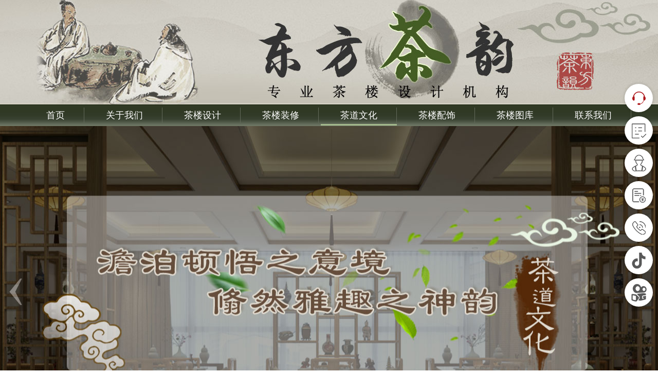

--- FILE ---
content_type: text/html
request_url: http://www.sj18.com/chadaowenhua/1055.html
body_size: 4985
content:
<!DOCTYPE html>
<html>
<head>
    <meta charset="UTF-8">
    <meta http-equiv="X-UA-Compatible" content="IE=edge,chrome=1">
    <meta name="renderer" content="webkit|ie-comp|ie-stand">
    <meta name="viewport" content="width=device-width, initial-scale=1.0, maximum-scale=1.0, minimum-scale=1.0, user-scalable=no" />
    <meta name="apple-touch-fullscreen" content="yes" />
    <meta name="apple-mobile-web-app-capable" content="yes" />
    <meta name="apple-mobile-web-app-status-bar-style" content="black" />
    <meta name="format-detection" content="telephone=no, email=no"/>
	<title>茶馆装修设计如何让客户满意-四合茗苑专业茶楼装修设计机构</title>
	<meta name="keywords" content="中式茶楼装修设计,装修设计,茶楼装修," />
	<meta name="description" content="茶馆装修设计如何让客户满意" />
    <link rel="stylesheet" type="text/css" href="https://cdn.bootcss.com/Swiper/4.4.6/css/swiper.min.css"/>
    <link rel="stylesheet" type="text/css" href="http://www.sj18.com/skin/css/new-style.css"/>
</head>
<body>

<div class="logo-top"></div>
<div class="nav-box">
    <ul>
        <li>
            <a href="http://www.sj18.com/" target="_blank" class="">首页</a>
        </li>
                        <li>
            <a href="http://www.sj18.com/gongsijianjie/" class="" target="_blank">关于我们</a>
        </li>
                        <li>
            <a href="http://www.sj18.com/chalousheji/" class="" target="_blank">茶楼设计</a>
        </li>
                        <li>
            <a href="http://www.sj18.com/chalouzhuangxiu/" class="" target="_blank">茶楼装修</a>
        </li>
                        <li>
            <a href="http://www.sj18.com/chadaowenhua/" class="active" target="_blank">茶道文化</a>
        </li>
                        <li>
            <a href="http://www.sj18.com/chaloupeishi/" class="" target="_blank">茶楼配饰</a>
        </li>
                        <li>
            <a href="http://www.sj18.com/teaGallery/" class="" target="_blank">茶楼图库</a>
        </li>
                        <li>
            <a href="http://www.sj18.com/lianxiwomen/" class="" target="_blank">联系我们</a>
        </li>
            </ul>
</div>
<div style="background: #d9d4c8;padding-bottom:30px;">
		<div class="swiper-container index-swiper">
			<div class="swiper-wrapper">
				<div class="swiper-slide" style="background-image:url(http://www.sj18.com/skin/images/detail-banner.jpg)"></div>
			</div>
			<div class="swiper-button-next"></div>
			<div class="swiper-button-prev"></div>
		</div>


		<div class="container">
			<div class="location-box">
				您当前的位置：<a href="http://www.sj18.com/">首页</a>&nbsp;>&nbsp;<a href="http://www.sj18.com/chadaowenhua/">茶道文化</a>
			</div>
			<div class="detail-content-box">
				<div class="detail-left-box">
					<div class="detail-left-title"><img src="http://www.sj18.com/skin/images/detail-text-left-title.jpg" /></div>
					<ul class="detail-left-2">
												<li>
							<a href="http://www.sj18.com/chadaowenhua/1869.html" target="_blank">
								<span class="pic" style="background-image: url(/d/file/chadaowenhua/2024-04-19/68d4c880421e6200622fc46ddf2c71d2.jpg)"></span>
								<span class="text">自在林茶馆禅意中式设计 一幅亲近自然又禅意十足的中式画卷 ----[四合茗苑](图文)</span>
							</a>
						</li>
												<li>
							<a href="http://www.sj18.com/chadaowenhua/1868.html" target="_blank">
								<span class="pic" style="background-image: url(/d/file/chadaowenhua/2024-04-19/68d4c880421e6200622fc46ddf2c71d2.jpg)"></span>
								<span class="text">450㎡的洪泉茶楼，用有限的空间，演绎出了无限的东方情思…… ----[四合茗苑](图文)</span>
							</a>
						</li>
												<li>
							<a href="http://www.sj18.com/chadaowenhua/1867.html" target="_blank">
								<span class="pic" style="background-image: url(/d/file/chadaowenhua/2023-02-04/3191bd2b30aa2cacc194abce21fda115.jpg)"></span>
								<span class="text">茶韵 沉稳的设计效果 优雅的空间格调 ----[四合茗苑]</span>
							</a>
						</li>
											</ul>
				</div>
				<div class="detail-right-box">
					<h3 class="detail-title">茶馆装修设计如何让客户满意</h3>
					<div class="detail-right-content">
						<div class="Section0" style="layout-grid:  15.6pt none">
<p class="p0" style="margin-top: 0pt; margin-bottom: 0pt">&nbsp;</p>
<p class="p0" style="margin-top: 0pt; margin-bottom: 0pt"><span style="font-size: 14px"><span style="font-family: '宋体'; mso-spacerun: 'yes'">&nbsp;&nbsp;&nbsp;&nbsp;<a href="http://www.sj18.com">中式茶楼装修</a>设计中我们要注意很多地方，设计师要和客户进行协调，了解其环境位置，设计出符合客户需要的中式茶楼设计装修。</span></span></p>
<p class="p0" style="margin-top: 0pt; margin-bottom: 0pt">&nbsp;</p>
<p class="p0" style="margin-top: 0pt; margin-bottom: 0pt">&nbsp;</p>
<span style="font-size: 14px">
<p class="p0" style="margin-top: 0pt; margin-bottom: 0pt"><span style="font-family: '宋体'; mso-spacerun: 'yes'"><o:p></o:p></span></p>
<p class="p0" style="margin-top: 0pt; margin-bottom: 0pt"><span style="font-family: '宋体'; mso-spacerun: 'yes'">&nbsp;&nbsp;&nbsp;&nbsp;<a href="http://www.sj18.com">中式茶楼设计</a>时需要注意的地方很多，要设计有自己的风格特点，那是需要花一定的心思的。在茶楼设计时，首先要考虑到如何更好的提高管理者的管理效率，快捷而方便的管理。在厨房、仓库、客房位置及布局设计时，应该考虑到尽可能的将这些看似分开的进一步形成一个整体，这样有利于管理者的管理。在茶楼的位置选择同样很重要，位置选的好，优雅的环境使得茶楼更别一样的风趣。</span></p>
<p class="p0" style="margin-top: 0pt; margin-bottom: 0pt">&nbsp;</p>
</span>
<p class="p0" style="margin-top: 0pt; margin-bottom: 0pt"><span style="font-size: 10.5pt; font-family: '宋体'; mso-spacerun: 'yes'"><o:p></o:p></span></p>
<p class="p0" style="margin-top: 0pt; margin-bottom: 0pt">&nbsp;</p>
<span style="font-size: 14px">
<p class="p0" style="margin-top: 0pt; margin-bottom: 0pt"><span style="font-family: '宋体'; mso-spacerun: 'yes'"><o:p></o:p></span></p>
<p class="p0" style="margin-top: 0pt; margin-bottom: 0pt"><span style="font-family: '宋体'; mso-spacerun: 'yes'">　　提前多方面的考察，制定好茶楼的装修风格和茶楼的定位，针对的顾客类型，然后将这些和设计师很好的交流，从而明确一个合理的设计路线设计方案。有的投资者希望在装修时只求奢华，这样是不好的，茶楼针对的是让来这里的客人能够很好的休息，很好的放松自己，享受暂时的快乐，所以茶楼风格应该是简单大方的。在茶楼设计细节上应该换位思考，站在顾客的角度去想，顾客需要什么，顾客的喜好，只有充分了解这些，让来中式装潢茶楼的顾客得到心情的放松，满足他们的需求，这样茶楼的生意才会越来越好。</span></p>
</span>
<p class="p0" style="margin-top: 0pt; margin-bottom: 0pt"><span style="font-size: 10.5pt; font-family: '宋体'; mso-spacerun: 'yes'"><o:p></o:p></span></p>
<p class="p0" style="margin-top: 0pt; margin-bottom: 0pt"><span style="font-size: 14px"><span style="font-family: '宋体'; mso-spacerun: 'yes'">&nbsp;</span></span></p>
<p class="p0" style="margin-top: 0pt; margin-bottom: 0pt">&nbsp;</p>
<p class="p0" style="margin-top: 0pt; margin-bottom: 0pt">&nbsp;</p>
</div>
<p><span style="font-size: 14px">
<div class="Section0" style="layout-grid:  15.6pt none">
<p class="p0" style="margin-top: 0pt; margin-bottom: 0pt"><span style="font-family: 'Times New Roman'; mso-spacerun: 'yes'"><o:p></o:p></span></p>
</div>
<!--EndFragment--></span></p>
					</div>
				</div>
				<div class="detail-bottom-tips">
					<a href="tel:400-000-9075" class="tel">咨询电话：400-000-9075</a>
					<div class="right">
						<a href="javascript:;" class="active">装修预约</a>
						<a href="javascript:;">服务流程</a>
						<a href="javascript:;">收费标准</a>
					</div>
				</div>
			</div>
		</div>
</div>
<div class="footer">
			<div class="footer-1">
				<img src="http://www.sj18.com/skin/images/footer-1.jpg" />
			</div>
			<div class="footer-3">
				<div class="container">
					<img src="http://www.sj18.com/skin/images/footer-code.jpg" class="code" />
					<div class="left">
						<div class="links-box">
							<a href="http://www.sihemy.com/" target="_blank">四合名苑</a><span>|</span><a href="http://www.sihey.com/" target="_blank">四合院</a><span>|</span><a href="http://www.sjkoo.com/" target="_blank">国风别墅</a><span>|</span><a href="http://www.sj18.com/" rel="nofollow">东方宴遇</a><span>|</span><a href="http://www.sj18.com/" rel="nofollow">东方茶韵</a>
						</div>
						<a href="tel:400-000-9075" class="footer-tel"><img src="http://www.sj18.com/skin/images/footer-tel.jpg" /></a>
						<div class="info">
							<p>东方茶韵设计装修事业部（北京）总部地址：北京市朝阳区高碑店古家具文化一条街89号</p>
							<p>手机：13381115162 13321115162 联系电话：010-56148008</p>
							<p>QQ：1211522615 友情链接QQ：1957414498</p>
							<p>E-mail：sihemy@163.com</p>
<p><a href="http://www.beian.gov.cn/portal/registerSystemInfo?recordcode=11010502038150" style="margin:0 5px;color:#fff" target="_blank"><img style="vertical-align: sub;" src="https://ss0.bdstatic.com/5aV1bjqh_Q23odCf/static/superman/img/icon-police.png?v=md5" /> 京公网安备11010502038150</a></p>
						版权所有:北京四合茗苑建筑设计有限公司</div>
					</div>
					<img src="http://www.sj18.com/skin/images/footer-code.jpg" class="code_m" />
				</div>
			</div>
		</div>
<div class="loading-box"><div class="loading-info">正在加载中...</div></div>
<script src="http://www.sj18.com/skin/js/jquery.min.js"></script>
<script src="https://cdn.bootcss.com/jquery_lazyload/1.9.7/jquery.lazyload.min.js"></script>
<script src="https://cdn.bootcss.com/Swiper/4.4.6/js/swiper.min.js"></script>
<script src="http://www.sj18.com/skin/js/comm.js"></script>
<script type="text/javascript" charset="utf-8" src="http://lead.soperson.com/20000555/10097465.js"></script>
<!-- 乐语 提交 js 开始-->
<script>
    function trData(){

        var name=document.getElementById("name").value;
        var mobile=document.getElementById("mobile").value;
        var loupan=document.getElementById("loupan").value;
        var mianji=document.getElementById("mianji").value;
        check_mobile=/^(((13[0-9]{1})|(15[0-9]{1})|(18[0-9]{1}))+d{8})$/;

        if(!name){ alert("请输入您的姓名!");return false;}
        if(!mobile){ alert("请输入您的电话号码!");return false;}
        if(!loupan){ alert("请输入您的楼盘!");return false;}
        if(!mianji){ alert("请输入您的面积!");return false;}

        //if(!(check_mobile.test(mobile)))
        //{
        // alert("请您输入正确的电话号码111!");
        //return false;
        //}
        window.location.href="http://chat.talk99.cn/chat/form?c=20000555&conf=13336&cmd=save&name="+name+"&mobile="+mobile+"&column0="+loupan+"&column1="+mianji+"&url=http://www.bj-sihemy.com/";
    }

</script>
<!-- 乐语1212 提交 js 结束-->
<!---右侧客服开始-->
<link rel="stylesheet" href="http://www.sihemy.com/sc/common.css" />
<script src="http://www.sihemy.com/sc/placeholder.js"></script>
<script src="http://www.sihemy.com/sc/common.js"></script>
<script src="http://www.sihemy.com/sc/gotop.js"></script>
<div class="right_menu">
    <ul class="fixed">
        <li class="first"><a href="javascript:;" onclick="doyoo.util.openChat('g=10080747');return false"><em>在线咨询</em><span class="ico ico-1"></span></a> </li>
        <li><a href="javascript:;"><span class="ico ico-2"></span><em>预约设计师</em></a>
            <div class="r_m_sub sub_01 jzg-r_m">
                <h4>免费预约设计师</h4>
                <p class="m_b01 yiyou">已有<b>1218</b>位别墅大宅业主获取报价</p>
                <dl class="book fixed AForm form_box">
                    <dd><span class="error">
            <input type="text" placeholder="您的姓名" id="name1" class="txt required Aname" data-valid="isNonEmpty||EnorZh||between:2-5" data-error="姓名不能为空||姓名为中或英文||姓名为2-5位" data-status="0">
            <b>*</b></span></dd>
                    <dd><span class="in error">
            <input type="text" placeholder="手机号" id="tel1" class="txt required Aphone" data-valid="isNonEmpty||isMobile" data-error="电话不能为空||电话格式不正确" data-status="0">
            <b>*</b></span></dd>
                    <dd class="last">
                        <input type="button" onClick="tj1()" name="button" value="预约设计师" class="bon Applicationbtn1" data-id="2" data-name="右侧预约" data-title="预约服务" data-classid="62">
                    </dd>
                </dl>
                <p clsaa="m_b02">*为了您的权益,您的隐私将被严格保密</p>
                <p>免费热线</p>
                <h4>400-000-9075</h4>
            </div>
        </li>
        <li><a href="javascript:;"><em>预约看工地</em><span class="ico ico-3"></span></a>
            <div class="r_m_sub sub_01 jzg-r_m">
                <h4>免费预约看工地</h4>
                <p class="m_b01 yiyou">已有<b>1218</b>位别墅大宅业主获取报价</p>
                <dl class="book fixed AForm form_box">
                    <dd><span class="error">
            <input type="text" placeholder="您的姓名"  id="name2" class="txt required Aname" data-valid="isNonEmpty||EnorZh||between:2-5" data-error="姓名不能为空||姓名为中或英文||姓名为2-5位" data-status="0">
            <b>*</b></span></dd>
                    <dd><span class="in error">
            <input type="text" placeholder="手机号" id="tel2"  class="txt required Aphone" data-valid="isNonEmpty||isMobile" data-error="电话不能为空||电话格式不正确" data-status="0">
            <b>*</b></span></dd>
                    <dd class="last">
                        <input type="button" onClick="tj2()" name="button" value="预约看工地" class="bon Applicationbtn1" data-id="2" data-name="右侧预约" data-title="预约服务" data-classid="62">
                    </dd>
                </dl>
                <p clsaa="m_b02">*为了您的权益,您的隐私将被严格保密</p>
                <p>免费热线</p>
                <h4>400-000-9075</h4>
            </div>
        </li>
        <li><a href="javascript:;"><em>获取报价</em><span class="ico ico-4"></span></a>
            <div class="r_m_sub sub_01 jzg-r_m">
                <h4>免费获取装修报价</h4>
                <p class="m_b01 yiyou">已有<b>1218</b>位别墅大宅业主获取报价</p>
                <dl class="book fixed AForm form_box">
                    <dd><span class="error">
            <input type="text" placeholder="您的姓名"  id="name3" class="txt required Aname" data-valid="isNonEmpty||EnorZh||between:2-5" data-error="姓名不能为空||姓名为中或英文||姓名为2-5位" data-status="0">
            <b>*</b></span></dd>
                    <dd><span class="in error">
            <input type="text" placeholder="手机号" id="tel3"  class="txt required Aphone" data-valid="isNonEmpty||isMobile" data-error="电话不能为空||电话格式不正确" data-status="0">
            <b>*</b></span></dd>
                    <dd><span class="">
            <input type="text" placeholder="楼盘名称" id="loupan" class="txt ALPMC">
            </span></dd>
                    <dd><span class="">
            <input type="text" placeholder="房屋面积" id="mianji" class="txt AFWMJ">
            </span></dd>
                    <dd class="last">
                        <input type="button" onClick="tj3()" name="button" value="获取报价" class="bon Applicationbtn1" data-id="2" data-name="右侧预约" data-title="预约服务" data-classid="62">
                    </dd>
                </dl>
                <p clsaa="m_b02">*为了您的权益,您的隐私将被严格保密</p>
                <p>免费热线</p>
                <h4>400-000-9075</h4>
            </div>
        </li>
			<li class="last"><a href="javascript:;"><em>咨询热线<br>
				400-000-9075</em><span class="ico ico-5"></span></a>
			</li>
			<li><a href="javascript:;"><span class="ico ico-dy"></span><em style="line-height:15px">关注抖音</em></a>
				<div class="r_m_sub sub_01 dyks-code-box">
					<img src="//www.sihemy.com/sc/dy-code.jpg" />
				</div>
			</li>
			<li><a href="javascript:;"><span class="ico ico-ks"></span><em style="line-height:25px">关注快手</em></a>
				<div class="r_m_sub sub_01 dyks-code-box">
					<img src="//www.sihemy.com/sc/kuaishou-code.jpg" />
				</div>
			</li>

    </ul>
</div>
<!---右侧客服结束-->
<!--乐于结束-->
<div class="footer-nav isMobile">

			<div class="lnks_bottom">
				<a href="/" class="index">
					<i class="icon-index"></i>
					<span>首页</span>
				</a>
				<a href="https://chat2440.talk99.cn/chat/chat/p.do?g=10080747&amp;md=2&amp;c=20000555&amp;v=c60fdd50a6872a939c71e2aef99fe653&amp;u=8abd728622483d3269a5a604faecfa36&amp;f=10097465&amp;site=31295&amp;p0=http%3A%2F%2Fwww.sihemy.com%2F&amp;ct=12&amp;lang=sc&amp;refer=&amp;loc=http%3A%2F%2Fwww.sihemy.com%2F&amp;_d=1584453905968">
					<i class="icon-consult"></i>
					<span>在线咨询</span>
				</a>
				<a href="tel:400-000-9075" class="contactUs">
					<i class="icon-contact_us"></i>
					<span>联系我们</span>
				</a>
				<a href="/lianxiwomen/" class="aboutUs">
					<i class="icon-about_us"></i>
					<span>关于我们</span>
				</a>
			</div>
		</div>
</body>
</html>


--- FILE ---
content_type: text/css
request_url: http://www.sj18.com/skin/css/new-style.css
body_size: 5930
content:
body{padding:0;margin:0 auto;width:100%;height:100%;font:400 16px "Microsoft YaHei","\u5fae\u8f6f\u96c5\u9ed1",Arial;background:#fff;color:#333;overflow-x:hidden;-webkit-overflow-scrolling:touch}a{color:#555;text-decoration:none;outline:0;-webkit-tap-highlight-color:rgba(255,0,0,0)}a:hover{text-decoration:none}a:visited,a:active{text-decoration:none;color:#626262}img{border:0}ul{margin:0;padding:0}li{list-style:none}input,select,textarea{outline:0;-webkit-appearance:none;font:400 16px "Microsoft YaHei","\u5fae\u8f6f\u96c5\u9ed1",Arial}::-moz-selection{background:#4d92da;color:#fff}::selection{background:#4d92da;color:#fff}::-moz-selection{background:#4d92da;color:#fff}::-webkit-selection{background:#4d92da;color:#fff}::-webkit-scrollbar{height:8px;width:8px}::-webkit-scrollbar-thumb{-webkit-box-shadow:inset 1px 1px 0 rgba(0,0,0,.1),inset 0 -1px 0 rgba(0,0,0,.07);-webkit-background-clip:padding-box;background-clip:padding-box;background-color:gray;min-height:40px;padding-top:100px;-webkit-border-radius:4px;border-radius:4px}::-webkit-scrollbar-thumb:hover,::-webkit-scrollbar-thumb:active{background-color:#B3B3B3}.loading-box{width:100%;height:100%;position:fixed;top:0;left:0;z-index:998;background:#fff;color:#ccc}.loading-box .loading-info{width:100%;top:45%;position:absolute;left:0;text-align:center;line-height:1rem;font-size:1rem}.container{width:1200px;margin:0 auto}@media screen and (max-width:640px){.container{width:100%}}@media screen and (max-width:640px){.right_menu{display:none}}.logo-top{width:100%;height:203px;background:url(../images/logo.jpg) no-repeat center center}@media screen and (max-width:640px){.logo-top{height:80px;background:url(../images/logo_m.jpg) no-repeat center center;-webkit-background-size:cover;background-size:cover}}.nav-box{width:100%;height:42px;background:url(../images/nav-bg.jpg)}.nav-box ul{width:1200px;margin:0 auto;text-align:center}.nav-box ul li{height:100%;display:inline-block;position:relative;line-height:34px}.nav-box ul li a{color:#fff;font-size:18px;padding:0 38px;display:block;margin-top:4px}.nav-box ul li a.active,.nav-box ul li a:hover{border-bottom:3px solid #a4b98d}.nav-box ul li:before{content:" ";width:1px;height:30px;background:#62695a;position:absolute;top:6px;right:0}@media screen and (max-width:640px){.nav-box{height:auto;background:#d8d3c7}.nav-box ul{width:100%;padding:10px 0 0}.nav-box ul li a{padding:45px 0 0;font-size:12px;color:#000;margin:0 2px;background:url(../images/nav_m-1.jpg) no-repeat;-webkit-background-size:contain;background-size:contain}.nav-box ul li a.active,.nav-box ul li a:hover{border:0}.nav-box ul li:nth-child(3) a{background:url(../images/nav_m-2.jpg) no-repeat;-webkit-background-size:contain;background-size:contain}.nav-box ul li:nth-child(4) a{background:url(../images/nav_m-3.jpg) no-repeat;-webkit-background-size:contain;background-size:contain}.nav-box ul li:nth-child(5) a{background:url(../images/nav_m-4.jpg) no-repeat;-webkit-background-size:contain;background-size:contain}.nav-box ul li:nth-child(6) a{background:url(../images/nav_m-5.jpg) no-repeat;-webkit-background-size:contain;background-size:contain}.nav-box ul li:nth-child(7) a{background:url(../images/nav_m-6.jpg) no-repeat;-webkit-background-size:contain;background-size:contain}.nav-box ul li:first-child{display:none}.nav-box ul li:before{display:none}}.index-swiper{width:100%;height:610px}.index-swiper .swiper-slide{width:100%;background:no-repeat center center}.index-swiper .swiper-button-next{width:42px;height:77px;background:url(../images/slide-right.png?t=20193181552901567435) no-repeat center center rgba(0,0,0,.5);border:0;margin-top:-38.5 px}.index-swiper .swiper-button-prev{width:42px;height:77px;background:url(../images/slide-left.png?t=20193181552901567435) no-repeat center center rgba(0,0,0,.5);border:0;margin-top:-38.5 px}@media screen and (max-width:640px){.index-swiper{height:180px}.index-swiper .swiper-slide{-webkit-background-size:cover;background-size:cover}.index-swiper .swiper-button-next,.index-swiper .swiper-button-prev{display:none}}.slide-1{width:100%;height:auto;background:url(../images/slide-1-bg.jpg) no-repeat center center;-webkit-background-size:cover;background-size:cover;padding-bottom:20px}.slide-1 .title{width:100%;text-align:center}.slide-1 .title img{margin:40px 0 20px;max-width:90%}.slide-1 .title small{width:100%;text-align:center;display:block;font-size:18px}@media screen and (max-width:640px){.slide-1 .title img{margin:20px 0 10px}.slide-1 .title small{font-size:12px;width:90%;margin:0 5%}.slide-1 .title small br{display:none}}.slide-1 .gallery-top{height:500px;margin-top:30px}.slide-1 .gallery-top .swiper-slide .left{width:360px;height:100%;background:#5f6153 url(../images/slide-1-ico.jpg) no-repeat 30px 70px;color:#fff;float:left}.slide-1 .gallery-top .swiper-slide .left h3{width:80%;margin:30px 10%;text-align:center;font-size:28px;font-weight:300}.slide-1 .gallery-top .swiper-slide .left h3 small{width:100%;margin-top:40px;display:block;text-align:left;font-size:16px;word-wrap:break-word;letter-spacing:.02em;text-align:justify;-ms-text-size-adjust:100%;-webkit-text-size-adjust:100%;text-indent:32px}.slide-1 .gallery-top .swiper-slide a{display:block;height:100%;background:no-repeat center center;-webkit-background-size:cover;background-size:cover;margin-left:360px}.slide-1 .gallery-top .swiper-slide a .video{width:100%;height:100%;display:block;background:url(../images/slide-1-video.png?t=20193181552901567435) no-repeat center center rgba(0,0,0,.4);-webkit-transition:all .3s linear;-moz-transition:all .3s linear;transition:all .3s linear}.slide-1 .gallery-top .swiper-slide a:hover .video{background:url(../images/slide-1-video.png?t=20193181552901567435) no-repeat center center rgba(0,0,0,0)}@media screen and (max-width:640px){.slide-1 .gallery-top{margin-top:10px;height:220px}.slide-1 .gallery-top .swiper-slide .left{display:none}.slide-1 .gallery-top .swiper-slide a{margin:0 4%;width:92%}.slide-1 .gallery-top .swiper-slide a .video{-webkit-background-size:50px 50px;background-size:50px}}.slide-1 .gallery-thumbs{height:190px;margin-top:5px}.slide-1 .gallery-thumbs .swiper-slide{width:20%;background:no-repeat center center;-webkit-background-size:cover;background-size:cover;cursor:pointer;opacity:.5}.slide-1 .gallery-thumbs .swiper-slide-thumb-active{opacity:1}@media screen and (max-width:640px){.slide-1 .gallery-thumbs{width:92%;height:120px}}.slide-2{width:100%;height:auto;background:url(../images/slide-2-bg.jpg) no-repeat center center;-webkit-background-size:cover;background-size:cover;padding-bottom:20px;text-align:center}.slide-2 .title{width:100%;text-align:center}.slide-2 .title img{margin:40px 0 20px;max-width:90%}.slide-2 .title small{width:100%;text-align:center;display:block;font-size:18px}@media screen and (max-width:640px){.slide-2 .title img{margin:20px 0 10px}.slide-2 .title small{font-size:12px;width:90%;margin:0 5%}.slide-2 .title small br{display:none}}.slide-2 .list{width:100%;padding:30px 0;text-align:center}.slide-2 .list li{width:32%;display:inline-block;margin:0 4px}.slide-2 .list li a{width:100%;display:block}.slide-2 .list li a .pic{width:100%;height:280px;display:block;background:no-repeat center center;-webkit-background-size:cover;background-size:cover;-webkit-transition:all .3s linear;-moz-transition:all .3s linear;transition:all .3s linear}.slide-2 .list li a small{width:100%;background:#d8cab6;display:block;text-align:center;font-size:16px;line-height:60px}.slide-2 .list li a:hover .pic{opacity:.8}.slide-2 .more{-webkit-transition:all .3s linear;-moz-transition:all .3s linear;transition:all .3s linear}.slide-2 .more:hover{opacity:.6}@media screen and (max-width:640px){.slide-2 .phone-swiper{width:92%}.slide-2 .list{padding:15px 0}.slide-2 .list li{width:100%;margin:0}.slide-2 .list li a .pic{height:220px}.slide-2 .list li a small{line-height:40px}.slide-2 .swiper-pagination{bottom:60px}.slide-2 .more img{width:40%}}.slide-3{width:100%;height:auto;background:url(../images/slide-3-bg.jpg) no-repeat center center;-webkit-background-size:cover;background-size:cover;padding-bottom:20px;text-align:center}.slide-3 .title{width:100%;text-align:center}.slide-3 .title img{margin:40px 0 20px;max-width:90%}.slide-3 .title small{width:100%;text-align:center;display:block;font-size:18px}@media screen and (max-width:640px){.slide-3 .title img{margin:20px 0 10px}.slide-3 .title small{font-size:12px;width:90%;margin:0 5%}.slide-3 .title small br{display:none}}.slide-3 .tab-box{width:100%;margin-top:20px}.slide-3 .tab-box .tab-title a{display:inline-block;height:32px;line-height:32px;border:1px solid #0f1a02;-webkit-border-radius:16px;border-radius:16px;padding:0 20px;margin:0 60px;font-size:18px}.slide-3 .tab-box .tab-title a.active{background:#000;color:#fff}@media screen and (max-width:640px){.slide-3 .tab-box .tab-title a{height:20px;line-height:20px;font-size:12px;margin:0 10px}}.slide-3 .tab-box .tab-content{width:100%;margin-top:30px}.slide-3 .tab-box .tab-content ul{width:100%;display:none}.slide-3 .tab-box .tab-content ul li{width:24%;display:inline-block;vertical-align:top}.slide-3 .tab-box .tab-content ul li a span{display:block}.slide-3 .tab-box .tab-content ul li a .pic{height:210px;background:no-repeat center center;-webkit-background-size:cover;background-size:cover;-webkit-transition:all .3s linear;-moz-transition:all .3s linear;transition:all .3s linear}.slide-3 .tab-box .tab-content ul li a .text{width:92%;text-align:left;margin:5px 0 0 4%}.slide-3 .tab-box .tab-content ul li a:hover .pic{opacity:.8}@media screen and (max-width:640px){.slide-3 .tab-box .tab-content{margin-top:15px}.slide-3 .tab-box .tab-content ul li:first-of-type{width:92%}.slide-3 .tab-box .tab-content ul li:first-of-type a .text{display:none}.slide-3 .tab-box .tab-content ul li:nth-child(2),.slide-3 .tab-box .tab-content ul li:nth-child(3){width:45%;margin:5px 0 0}.slide-3 .tab-box .tab-content ul li:nth-child(2) a .pic,.slide-3 .tab-box .tab-content ul li:nth-child(3) a .pic{height:150px}.slide-3 .tab-box .tab-content ul li:nth-child(2) a .text,.slide-3 .tab-box .tab-content ul li:nth-child(3) a .text{font-size:12px}.slide-3 .tab-box .tab-content ul li:nth-child(3){margin-left:1%}.slide-3 .tab-box .tab-content ul li:nth-child(4){display:none}}.slide-4{background:url(../images/slide-4-bg.jpg) no-repeat center center;-webkit-background-size:cover;background-size:cover}.slide-4 .title{color:#e6e9d5}.slide-4 .list li{border:2px solid #d8cab6;-webkit-box-sizing:border-box;-moz-box-sizing:border-box;box-sizing:border-box}.slide-5{width:100%;background:#d9d4c8;padding-bottom:20px;text-align:center}.slide-5 .title{width:100%;text-align:center}.slide-5 .title img{margin:40px 0 20px;max-width:90%}.slide-5 .title small{width:100%;text-align:center;display:block;font-size:18px}@media screen and (max-width:640px){.slide-5 .title img{margin:20px 0 10px}.slide-5 .title small{font-size:12px;width:90%;margin:0 5%}.slide-5 .title small br{display:none}}.slide-5 .pic-content{width:100%;display:block}@media screen and (max-width:640px){.slide-5 .pic-content{position:relative;width:140%;left:-20%}}@media screen and (max-width:640px){.slide-5{overflow:hidden}}.index-people{width:100%;background:#d9d4c8}.index-people .swiper-slide{width:586px;height:440px}.index-people .swiper-slide img{float:left}.index-people .swiper-slide .people-right{background:#707070;height:100%;color:#fff;padding:40px 0 0 330px}.index-people .swiper-slide .people-right h3{margin:0;font-size:26px}.index-people .swiper-slide .people-right h3 small{font-weight:400;font-size:16px;color:#e1e4d1;margin-left:50px}.index-people .swiper-slide .people-right .people-content{padding-top:20px;font-size:20px;line-height:30px}.index-people .swiper-slide .people-right .people-content p{margin:0;font-weight:lighter}@media screen and (max-width:640px){.index-people .swiper-slide{width:90%}.index-people .swiper-slide img{width:100%}}.slide-6{background:url(../images/slide-6-bg.jpg) no-repeat center center;-webkit-background-size:cover;background-size:cover}@media screen and (max-width:640px){.slide-6 ul li:first-of-type{width:92%}.slide-6 ul li:first-of-type a small{display:none}.slide-6 ul li:nth-child(2),.slide-6 ul li:nth-child(3){width:45%;margin:5px 0 0}.slide-6 ul li:nth-child(2) a .pic,.slide-6 ul li:nth-child(3) a .pic{height:150px}.slide-6 ul li:nth-child(2) a small,.slide-6 ul li:nth-child(3) a small{font-size:12px;background:0 0}.slide-6 ul li:nth-child(3){margin-left:1%}.slide-6 ul li:nth-child(4){display:none}}.footer{width:100%}.footer .footer-1{width:100%;background:#989b8d;text-align:center;padding:30px 0}.footer .footer-1 img{max-width:90%;display:block;margin:0 auto}@media screen and (max-width:640px){.footer .footer-1{padding:10px 0}}.footer .footer-2{width:100%;background:#656f5f;border-bottom:2px solid #525e4d;text-align:center;padding:10px 0 0}.footer .footer-2 .title{-webkit-border-radius:8px;border-radius:8px;color:#fff;border:1px solid #fff;display:inline-block;padding:0 10px;line-height:28px;margin-top:10px}.footer .footer-2 .link-box{width:100%;line-height:30px;padding:10px 0}.footer .footer-2 .link-box a{color:#fff;white-space:nowrap;margin:0 5px}.footer .footer-2 .link-box a:hover{color:#d7ffc7;text-decoration:underline}@media screen and (max-width:640px){.footer .footer-2{display:none}}.footer .footer-3{width:100%;background:#434f3e;color:#fff;padding:30px 0}.footer .footer-3 .left .links-box{font-size:22px;font-weight:300}.footer .footer-3 .left .links-box a{color:#fff}.footer .footer-3 .left .links-box span{margin:0 15px}.footer .footer-3 .left .footer-tel{margin:10px 0;display:block}.footer .footer-3 .left .info p{margin:4px 0;font-weight:300;word-wrap:break-word;letter-spacing:.02em;text-align:justify;-ms-text-size-adjust:100%;-webkit-text-size-adjust:100%}.footer .footer-3 .code{float:right}.footer .footer-3 .code_m{display:none}@media screen and (max-width:640px){.footer .footer-3 .left{width:92%;margin:0 4%}.footer .footer-3 .left .links-box{font-size:12px}.footer .footer-3 .left .links-box span{margin:0 5px}.footer .footer-3 .left .footer-tel{width:80%;display:block}.footer .footer-3 .left .footer-tel img{width:100%}.footer .footer-3 .left .info p{font-size:12px}.footer .footer-3 .code{width:100px;display:none}.footer .footer-3 .code_m{width:40%;display:block;margin:20px 0 0 30%}}.phone{display:none}@media screen and (max-width:640px){.pc{display:none}.phone{display:block}}.about-slide-1{width:100%;background:#d9d4c8;text-align:center;padding:40px 0}.about-slide-1 .about-slide-1-1{margin-top:40px}.about-slide-1 .about-slide-1-1 p{font-size:22px;color:#915e13;text-align:left;text-indent:44px;font-weight:400;margin:0;line-height:37px}@media screen and (max-width:640px){.about-slide-1{padding:20px 0}.about-slide-1 .big-title img{max-width:90%}.about-slide-1 .about-slide-1-1{margin-top:20px;width:90%}.about-slide-1 .about-slide-1-1 p{font-size:14px;line-height:25px;text-indent:28px;word-wrap:break-word;letter-spacing:.02em;text-align:justify;-ms-text-size-adjust:100%;-webkit-text-size-adjust:100%}}.about-slide-2{background:#8e958d}.about-slide-2 .about-slide-2-1{color:#e1e2e0;font-size:18px;margin-top:20px}.about-slide-2 .about-slide-2-2{margin-top:50px}@media screen and (max-width:640px){.about-slide-2 .about-slide-2-1{font-size:14px;margin:10px 0 0 5%;width:90%}.about-slide-2 .about-slide-2-2{margin-top:50px}.about-slide-2 .phone{width:92%;margin:0 4%}}.about-slide-3{background:#d9d4c8}.about-slide-3 .about-slide-3-1{margin-top:40px;text-align:center}.about-slide-3 .about-slide-3-1 .about-slide-3-list{width:316px;height:244px;background:url(../images/about-pic-bg.jpg);font-size:26px;color:#58401c;display:inline-block;margin:0 40px}.about-slide-3 .about-slide-3-1 .about-slide-3-list span{margin-top:80px;display:inline-block}.about-slide-3 .about-slide-3-2{font-size:24px;color:#4f4f4f;margin-top:40px;line-height:35px}@media screen and (max-width:640px){.about-slide-3 .about-slide-3-1{margin-top:20px}.about-slide-3 .about-slide-3-1 .about-slide-3-list{width:120px;height:auto;background:#58401c;font-size:14px;color:#fff;margin:6px;-webkit-border-radius:6px;border-radius:6px;padding:8px 0}.about-slide-3 .about-slide-3-1 .about-slide-3-list span{margin:0;display:inline-block}.about-slide-3 .about-slide-3-2{font-size:14px;line-height:25px;width:90%;margin:15px 5%}}.about-slide-4{background:#b69b71}.about-slide-4 .about-slide-4-1{font-size:18px;color:#e6ddd2;margin:20px 0 8px}.about-slide-4 .about-slide-4-2{display:-webkit-box;display:-moz-box;display:-ms-flexbox;display:flex;display:-webkit-flex;-webkit-flex-wrap:wrap;-ms-flex-wrap:wrap;flex-wrap:wrap}.about-slide-4 .about-slide-4-2 h3{width:44%;background:#d1c0a5;color:#58401c;-webkit-border-radius:6px;border-radius:6px;display:inline-block;vertical-align:top;text-align:left;font-size:24px;margin:10px;font-weight:400;padding:1% 2%}.about-slide-4 .about-slide-4-2 h3 small{width:100%;display:block;font-size:18px;text-indent:36px;margin-top:5px;line-height:30px}@media screen and (max-width:640px){.about-slide-4 .about-slide-4-1{font-size:14px;margin:20px 0 8px 5%;width:90%}.about-slide-4 .about-slide-4-2 h3{width:90%;font-size:16px;margin:10px 3%}.about-slide-4 .about-slide-4-2 h3 small{font-size:14px}}.about-slide-5{background:#d9d4c8}.about-slide-5 .about-slide-5-1{margin-top:30px}.about-slide-5 .about-slide-5-1 img{display:inline-block;width:290px;margin:5px 2px}@media screen and (max-width:640px){.about-slide-5 .about-slide-5-1{margin-top:10px}.about-slide-5 .about-slide-5-1 img{width:46%}}.about-slide-6{background:#d1c4b0}.about-slide-6 .about-slide-6-1{width:100%;text-align:center;margin-top:20px}.about-slide-6 .about-slide-6-1 li{width:280px;border:1px solid #19120e;margin:10px 3px 0;display:inline-block}.about-slide-6 .about-slide-6-1 li a{width:100%;background:#e6e0d3;display:block}.about-slide-6 .about-slide-6-1 li a span{display:block;width:100%}.about-slide-6 .about-slide-6-1 li a .pic{height:190px;background:no-repeat center center;-webkit-transition:all .3s linear;-moz-transition:all .3s linear;transition:all .3s linear}.about-slide-6 .about-slide-6-1 li a .text{color:#19120e;height:50px;line-height:50px;overflow:hidden}.about-slide-6 .about-slide-6-1 li a:hover .pic{opacity:.8}.about-slide-6 .more{margin-top:40px;display:inline-block}@media screen and (max-width:640px){.about-slide-6 .about-slide-6-1 li{width:40%;margin:5px 1%}.about-slide-6 .about-slide-6-1 li a .pic{height:90px}.about-slide-6 .about-slide-6-1 li a .text{height:auto;line-height:25px}.about-slide-6 .more{margin-top:20px}}.about-slide-7{background:#d9d4c8}.about-slide-7 .contact-map{width:670px;height:360px;margin-top:50px;border:2px solid #8d7f6a;display:inline-block;vertical-align:top}.about-slide-7 .about-content-info{width:500px;display:inline-block;vertical-align:top;margin:50px 0 0 20px;text-align:left;font-size:22px;color:#58401c;line-height:45px;position:relative}.about-slide-7 .about-content-info .code{position:absolute;right:0;bottom:0}@media screen and (max-width:640px){.about-slide-7 .contact-map{width:90%;margin-top:30px;height:180px}.about-slide-7 .about-content-info{width:90%;margin:30px 0 0 5%;font-size:16px;line-height:35px}.about-slide-7 .about-content-info .code{display:none}}.clsj-slide-box{width:100%;background:#d9d4c8;text-align:center;padding:40px 0}.clsj-slide-box .big-title img{max-width:90%}@media screen and (max-width:640px){.clsj-slide-box{padding:20px 0}}.clsj-slide-1 .about-slide-6-1{width:100%;text-align:center;margin-top:20px}.clsj-slide-1 .about-slide-6-1 li{width:280px;border:1px solid #19120e;margin:10px 3px 0;display:inline-block}.clsj-slide-1 .about-slide-6-1 li a{width:100%;background:#e6e0d3;display:block}.clsj-slide-1 .about-slide-6-1 li a span{display:block;width:100%}.clsj-slide-1 .about-slide-6-1 li a .pic{height:190px;background:no-repeat center center;-webkit-transition:all .3s linear;-moz-transition:all .3s linear;transition:all .3s linear}.clsj-slide-1 .about-slide-6-1 li a .text{color:#19120e;height:50px;line-height:50px;overflow:hidden}.clsj-slide-1 .about-slide-6-1 li a:hover .pic{opacity:.8}.clsj-slide-1 .more{margin-top:40px;display:inline-block}@media screen and (max-width:640px){.clsj-slide-1 .about-slide-6-1 li{width:40%;margin:5px 1%}.clsj-slide-1 .about-slide-6-1 li a .pic{height:90px}.clsj-slide-1 .about-slide-6-1 li a .text{height:auto;line-height:25px}.clsj-slide-1 .more{margin-top:20px}}.clsj-slide-2{background:#ccc0a8}.clsj-slide-2 .clsj-slide-2-1{width:100%;margin-top:40px}.clsj-slide-2 .clsj-slide-2-1 li{width:31%;display:inline-block;margin:0 10px}.clsj-slide-2 .clsj-slide-2-1 li a{width:100%;display:block}.clsj-slide-2 .clsj-slide-2-1 li a span{width:100%;display:block}.clsj-slide-2 .clsj-slide-2-1 li a .pic{height:250px;background:no-repeat center center;-webkit-background-size:cover;background-size:cover;position:relative;-webkit-transition:all .3s linear;-moz-transition:all .3s linear;transition:all .3s linear}.clsj-slide-2 .clsj-slide-2-1 li a .pic:before{content:" ";width:47px;height:47px;background:url(../images/video-ico.png?t=20193181552901567435) no-repeat center center;position:absolute;top:50%;left:50%;margin:-23.5px 0 0 -23.5px}.clsj-slide-2 .clsj-slide-2-1 li a .text{font-size:24px;line-height:60px;height:60px;overflow:hidden}.clsj-slide-2 .clsj-slide-2-1 li a:hover .pic{opacity:.9}@media screen and (max-width:640px){.clsj-slide-2 .clsj-slide-2-1{margin-top:20px}.clsj-slide-2 .clsj-slide-2-1 li{width:40%}.clsj-slide-2 .clsj-slide-2-1 li a .pic{height:120px}.clsj-slide-2 .clsj-slide-2-1 li a .text{font-size:14px;height:30px;line-height:30px;overflow:hidden;text-overflow:ellipsis;white-space:nowrap}}.clsj-slide-2 .more{margin-top:20px;display:inline-block}.clsj-slide-3 .clsj-slide-3-list{width:28%;display:inline-block;margin:20px 2%}.clsj-slide-3 .clsj-slide-3-list li{width:100%;text-align:left;background:url(../images/star-ico.jpg) no-repeat left center;padding-left:8%;font-size:22px;overflow:hidden;text-overflow:ellipsis;white-space:nowrap}.clsj-slide-3 .clsj-slide-3-list li.title{border:2px solid #152b13;padding:12px;-webkit-border-radius:8px;border-radius:8px;background:0 0}.clsj-slide-3 .clsj-slide-3-list li.title span{width:100%;display:block}.clsj-slide-3 .clsj-slide-3-list li.title .pic{height:220px;background:no-repeat center center;-webkit-background-size:cover;background-size:cover}.clsj-slide-3 .clsj-slide-3-list li.info{font-size:30px;padding:15px 0;text-align:center;background:0 0}.clsj-slide-3 .clsj-slide-3-list li.more{background:0 0;text-align:right;padding-top:20px}@media screen and (max-width:640px){.clsj-slide-3 .clsj-slide-3-list{width:90%;margin:20px 5%}.clsj-slide-3 .clsj-slide-3-list li{width:90%;font-size:14px;-webkit-background-size:contain;background-size:contain;margin:0 5%}.clsj-slide-3 .clsj-slide-3-list li.info{font-size:16px;padding:8px 0}.clsj-slide-3 .clsj-slide-3-list li.title{width:86%;padding:2%;-webkit-box-sizing:border-box;-moz-box-sizing:border-box;box-sizing:border-box}.clsj-slide-3 .clsj-slide-3-list li.title .pic{height:160px}}.cdwh-slide-1 .cdwh-slide-1-1{margin:25px 0 0;text-align:center}.cdwh-slide-1 .cdwh-slide-1-1 li{width:280px;display:inline-block;margin:0 3px}.cdwh-slide-1 .cdwh-slide-1-1 li a span{width:100%;display:block}.cdwh-slide-1 .cdwh-slide-1-1 li a .pic{height:180px;background:no-repeat center center;-webkit-background-size:cover;background-size:cover;position:relative;-webkit-transition:all .3s linear;-moz-transition:all .3s linear;transition:all .3s linear}.cdwh-slide-1 .cdwh-slide-1-1 li a .pic:before{content:"";width:47px;height:47px;display:block;background:url(../images/video-ico.png?t=20193181552901567435);position:absolute;top:50%;left:50%;margin:-23.5px 0 0 -23.5px}.cdwh-slide-1 .cdwh-slide-1-1 li a .text{font-size:22px;line-height:60px;overflow:hidden;text-overflow:ellipsis;white-space:nowrap;font-weight:lighter}.cdwh-slide-1 .cdwh-slide-1-1 li a:hover .pic{opacity:.9}.cdwh-slide-1 .more{margin-top:20px;display:inline-block}@media screen and (max-width:640px){.cdwh-slide-1 .cdwh-slide-1-1 li{width:40%;margin:5px 1%}.cdwh-slide-1 .cdwh-slide-1-1 li a .pic{height:90px}.cdwh-slide-1 .cdwh-slide-1-1 li a .text{height:auto;line-height:25px;font-size:14px}}.cdwh-slide-2{background:#ccc0a8}.cdwh-slide-2 .cdwh-slide-2-1 li{width:30%;margin:40px 15px 0;display:inline-block;vertical-align:top}.cdwh-slide-2 .cdwh-slide-2-1 li a{width:100%;display:block;border:1px solid #6a6969;background:#e6e0d3;padding-bottom:10px}.cdwh-slide-2 .cdwh-slide-2-1 li a .pic{height:250px;display:block;background:no-repeat center center;-webkit-background-size:cover;background-size:cover;-webkit-transition:all .3s linear;-moz-transition:all .3s linear;transition:all .3s linear}.cdwh-slide-2 .cdwh-slide-2-1 li a h3{margin:0}.cdwh-slide-2 .cdwh-slide-2-1 li a h3 span{display:block;padding:10px 0;overflow:hidden;text-overflow:ellipsis;white-space:nowrap}.cdwh-slide-2 .cdwh-slide-2-1 li a h3 small{font-weight:400}.cdwh-slide-2 .cdwh-slide-2-1 li a:hover .pic{opacity:.8}@media screen and (max-width:640px){.cdwh-slide-2 .cdwh-slide-2-1 li{width:90%;margin:20px 5%;-webkit-box-sizing:border-box;-moz-box-sizing:border-box;box-sizing:border-box}.cdwh-slide-2 .cdwh-slide-2-1 li a .pic{height:150px}.cdwh-slide-2 .cdwh-slide-2-1 li a h3{font-size:16px}}.cdwh-slide-3{background:#d9d4c8}.cdwh-slide-3 .cdwh-slide-2-1 li a{padding-bottom:0}.tuku-tiaojian{width:96%;border:1px solid #2f3a24;margin:40px 0;padding:2%}.tuku-tiaojian a{display:inline-block;border:1px solid #2f3a24;font-size:22px;padding:0 12px;line-height:40px;margin-right:25px}.tuku-tiaojian a:hover,.tuku-tiaojian a.active{background:#2f3a24;color:#fff}.tuku-box li{width:31%;display:inline-block;margin:0 1%}.tuku-box li a span{display:block;width:100%}.tuku-box li a .pic{height:250px;background:no-repeat center center;-webkit-background-size:cover;background-size:cover;-webkit-transition:all .3s linear;-moz-transition:all .3s linear;transition:all .3s linear}.tuku-box li a .text{text-align:center;font-size:22px;overflow:hidden;text-overflow:ellipsis;white-space:nowrap;line-height:60px}.tuku-box li a:hover .pic{opacity:.8}@media screen and (max-width:640px){.tuku-box li{width:41%;margin:0 4%}.tuku-box li a .pic{height:120px}.tuku-box li a .text{font-size:14px;line-height:30px}}.case_page{text-align:center;margin:50px auto}.location-box{width:100%;border-bottom:1px solid #59493f;line-height:100px;font-size:22px}@media screen and (max-width:640px){.location-box{line-height:50px;font-size:12px;width:90%;margin:0 5%}}.detail-slide-title{width:100%;font-size:30px;text-align:center;padding:25px 0}@media screen and (max-width:640px){.detail-slide-title{font-size:18px;padding:15px 0}}.gallery-top{width:100%;height:650px}.gallery-top .swiper-slide{background:no-repeat center center;-webkit-background-size:cover;background-size:cover}@media screen and (max-width:640px){.gallery-top{width:90%;height:200px;margin:0 5%}}.gallery-thumbs{width:100%;height:180px;margin-top:10px}.gallery-thumbs .swiper-slide{background:no-repeat center center;-webkit-background-size:cover;background-size:cover;cursor:pointer;opacity:.6;-webkit-transition:all .3s linear;-moz-transition:all .3s linear;transition:all .3s linear}.gallery-thumbs .swiper-slide-thumb-active{opacity:1}@media screen and (max-width:640px){.gallery-thumbs{width:90%;margin:10px 5%;height:80px;display:none}}.detail-xg{background:#d9d4c8}.detail-content-box{width:100%;margin-top:30px;position:relative}.detail-content-box .detail-left-box{width:260px;position:absolute;top:0;left:0}.detail-content-box .detail-left-box .detail-left-title{width:100%;background:#755342;text-align:center;padding:12px 0}.detail-content-box .detail-left-box .detail-left-title img{display:inline-block}.detail-content-box .detail-left-box .list-zjtj-box{text-align:center}.detail-content-box .detail-left-box .list-zjtj-box img{margin-bottom:10px}.detail-content-box .detail-left-box .detail-left-2{width:100%}.detail-content-box .detail-left-box .detail-left-2 li{width:100%;margin-top:15px}.detail-content-box .detail-left-box .detail-left-2 li a{display:block;width:100%;background:#d1c0a5}.detail-content-box .detail-left-box .detail-left-2 li a span{display:block;width:100%}.detail-content-box .detail-left-box .detail-left-2 li a .pic{height:170px;background:no-repeat center center;-webkit-background-size:cover;background-size:cover;-webkit-transition:all .3s linear;-moz-transition:all .3s linear;transition:all .3s linear}.detail-content-box .detail-left-box .detail-left-2 li a .text{text-align:center;font-size:20px;overflow:hidden;text-overflow:ellipsis;white-space:nowrap;color:#333;line-height:50px}.detail-content-box .detail-left-box .detail-left-2 li a:hover .pic{opacity:.8}.detail-content-box .detail-left-box .list-nav li{width:100%;margin-bottom:30px}.detail-content-box .detail-left-box .list-nav li a{width:236px;height:57px;background:url(../images/list-left-nav.jpg);display:block;font-size:24px;text-align:center;line-height:52px;padding-right:20px;-webkit-transition:all .3s linear;-moz-transition:all .3s linear;transition:all .3s linear}.detail-content-box .detail-left-box .list-nav li a.active,.detail-content-box .detail-left-box .list-nav li a:hover{background:url(../images/list-left-nav-active.jpg);color:#fff}@media screen and (max-width:640px){.detail-content-box .detail-left-box{display:none}}.detail-content-box .detail-right-box{margin-left:280px;border:1px solid #7e6b5a;min-height:800px}.detail-content-box .detail-right-box .detail-title{font-size:26px;text-align:center;font-weight:400}.detail-content-box .detail-right-box .detail-right-content{width:90%;margin:0 5%}.detail-content-box .detail-right-box .detail-right-content img{max-width:100%}.detail-content-box .detail-right-box .list-content-box li{width:96%;padding:20px 2%;border-bottom:1px solid #7e6b5a;float:left}.detail-content-box .detail-right-box .list-content-box li a{position:relative;width:100%;display:inline-block}.detail-content-box .detail-right-box .list-content-box li a .pic{width:225px;height:140px;background:no-repeat center center;-webkit-background-size:cover;background-size:cover;float:left;margin-right:8px;-webkit-transition:all .3s linear;-moz-transition:all .3s linear;transition:all .3s linear}.detail-content-box .detail-right-box .list-content-box li a h3{margin:0;font-weight:400}.detail-content-box .detail-right-box .list-content-box li a h3 span{display:block;width:100%;font-size:26px;color:#4c593f}.detail-content-box .detail-right-box .list-content-box li a h3 small{display:block;width:100%;font-size:20px;font-weight:lighter;margin-top:10px}.detail-content-box .detail-right-box .list-content-box li a .more{position:absolute;right:0;bottom:0;font-size:21px;color:#6a4533;font-weight:lighter}.detail-content-box .detail-right-box .list-content-box li a:hover .pic{opacity:.8}@media screen and (max-width:640px){.detail-content-box .detail-right-box{margin:0 5%;min-height:auto}.detail-content-box .detail-right-box .detail-title{font-size:18px}}.detail-content-box .detail-bottom-tips{margin:20px 0 0 280px;border:1px solid #7e6b5a;padding:30px 30px 28px}.detail-content-box .detail-bottom-tips .tel{font-size:22px;color:#755342}.detail-content-box .detail-bottom-tips .right{float:right}.detail-content-box .detail-bottom-tips .right a{font-size:22px;color:#fff;background:#b09f91;-webkit-border-radius:6px;border-radius:6px;padding:2px 12px 4px}.detail-content-box .detail-bottom-tips .right a.active{background:#755342}@media screen and (max-width:640px){.detail-content-box .detail-bottom-tips{margin:20px 5% 0;padding:5%}.detail-content-box .detail-bottom-tips .right{float:none;margin-top:10px}.detail-content-box .detail-bottom-tips .right a{font-size:14px}}.list-content-height{min-height:2300px}@media screen and (max-width:640px){.list-content-height{min-height:auto}}.people-slide-1{width:100%;background:#d9d4c8;text-align:center;padding:55px 0}.people-slide-1 img{display:inline-block}@media screen and (max-width:640px){.people-slide-1{padding:20px 0;-webkit-background-size:cover;background-size:cover}.people-slide-1 img{max-width:100%}}.people-slide-2{width:100%;height:603px;background:no-repeat center center #34494b}@media screen and (max-width:640px){.people-slide-2{-webkit-background-size:cover;background-size:cover;height:200px}}.people-slide-3{width:100%;background:#d9d4c8;padding:40px 0}.people-slide-3 .slide-content{width:1200px;background:#efece7;margin:0 auto;padding:40px 0}.people-slide-3 .slide-content p{margin:5px 0 5px 200px;font-size:24px}.people-slide-3 .slide-content p i{font-style:normal;color:#7e121f}@media screen and (max-width:640px){.people-slide-3{padding:20px 0}.people-slide-3 .slide-content{padding:20px 0;width:100%}.people-slide-3 .slide-content p{font-size:12px;width:90%;margin:0 5%}}.people-slide-4{width:100%;background:#b8ac95;text-align:center}@media screen and (max-width:640px){.people-slide-4 img{width:100%}}.tuandui-al{background:#d9d4c8}.lianxiwomen-content{margin:5%}.lianxiwomen-content .lianxiwomen-info{margin-top:20px;position:relative}.lianxiwomen-content .lianxiwomen-info p{margin:4px 0;font-size:24px;color:#383838}.lianxiwomen-content .lianxiwomen-info h4{margin:0;font-weight:400;font-size:40px;color:#4d5941}.lianxiwomen-content .lianxiwomen-info h4 small{font-size:24px}.lianxiwomen-content .lianxiwomen-info img{position:absolute;bottom:0;right:0;width:120px;height:120px;border:2px solid #4d5941;-webkit-border-radius:2px;border-radius:2px;padding:3px;background:#fff}.lianxiwomen-content .contact-map{height:420px;border:4px solid #808877;-webkit-border-radius:4px;border-radius:4px;margin-top:40px}@media screen and (max-width:640px){.lianxiwomen-content img{max-width:90%}.lianxiwomen-content .lianxiwomen-info{margin-top:10px}.lianxiwomen-content .lianxiwomen-info p{font-size:14px}.lianxiwomen-content .lianxiwomen-info h4{font-size:18px}.lianxiwomen-content .lianxiwomen-info h4 small{font-size:14px}.lianxiwomen-content .lianxiwomen-info img{display:none}.lianxiwomen-content .contact-map{height:200px;margin-top:20px}}.lianxi-people-bg{background:url(../images/lx-zi-3-bg.jpg) no-repeat right center}@media screen and (max-width:640px){.lianxi-people-bg{background:0 0}}.lianxi-people-bg-2{background:url(../images/lx-zi-2-bg.jpg) no-repeat right center}@media screen and (max-width:640px){.lianxi-people-bg-2{background:0 0}}.lianxi-people-box{margin:5%;font-size:24px}.lianxi-people-box img{margin-bottom:30px}@media screen and (max-width:640px){.lianxi-people-box{font-size:14px}.lianxi-people-box img{margin-bottom:10px;max-width:80%}}
/*�ײ�����*/
.footer-nav{display:none;}
.footer-nav .activity{background-color: #961b1e;height: 132px;padding: 37px 27px 22px}
.footer-nav .activity .left .title{margin-left: 2px;width: 59px;height: 27px;background-image: url(http://www.bj-sihemy.com/e/app/static/images/footer_zszt.png);background-size: cover;background-repeat: no-repeat;background-position: center;}
.footer-nav .activity .left .content{margin-top: 14px;width: 218px;height: 91px;background-image: url(http://www.bj-sihemy.com/e/app/static/images/activity_img.jpg);background-size: cover;background-repeat: no-repeat;background-position: center;}
.footer-nav .activity .right .title{margin-left: 2px;width: 61px;height: 27px;background-image: url(http://www.bj-sihemy.com/e/app/static/images/footer_gzwm.png);background-size: cover;background-repeat: no-repeat;background-position: center;}
.footer-nav .activity .right .content{margin-top: 14px;width: 91px;height: 91px;background-image: url(http://www.bj-sihemy.com/e/app/static/images/code.jpg);background-size: cover;background-repeat: no-repeat;background-position: center;}

.footer-nav .intro{height: 80px;width: 100%;background-image: url(http://www.bj-sihemy.com/images/footer_intro.jpg);background-size: cover;background-repeat: no-repeat;background-position: center;margin-bottom: 55px}

.footer-nav{border-top: 1px solid #bfbfbf;position: fixed;width: 100%;bottom: 0;left: 0;height: 55px;background-color: #ffffff;text-align: center;z-index: 300}
.footer-nav .lnks_bottom{display: -webkit-box; display: -webkit-flex; display: -moz-flex; display: -ms-flexbox; display: flex;width: 100%}
.footer-nav .lnks_bottom a{display: inline-block;-webkit-box-flex: 1; -webkit-flex: 1; -moz-box-flex: 1; -moz-flex: 1; -ms-flex: 1; flex: 1;position: relative;margin-top: 4px}
.footer-nav .lnks_bottom a.active{color: #961b1e;}
.footer-nav .lnks_bottom a:before{content: "";position: absolute;border-left: 1px solid #bfbfbf;height: 20px;left: 0;top: 12.5px}
.footer-nav .lnks_bottom a:first-of-type:before{border-left: 0}
.footer-nav .lnks_bottom a i{display: inline-block;height: 25px;width: 25px;background-size: cover;background-repeat: no-repeat;background-position: center;}
.footer-nav .lnks_bottom a i.icon-index{background-image: url(http://www.bj-sihemy.com/e/app/static/images/index.png)}
.footer-nav .lnks_bottom a i.icon-index_cur{background-image: url(http://www.bj-sihemy.com/e/app/static/images/index_cur.png)}
.footer-nav .lnks_bottom a i.icon-consult{background-image: url(http://www.bj-sihemy.com/e/app/static/images/consult.png)}
.footer-nav .lnks_bottom a i.icon-consult_cur{background-image: url(http://www.bj-sihemy.com/e/app/static/images/consult_cur.png)}
.footer-nav .lnks_bottom a i.icon-contact_us{background-image: url(http://www.bj-sihemy.com/e/app/static/images/contact_us.png)}
.footer-nav .lnks_bottom a i.icon-contact_us_cur{background-image: url(http://www.bj-sihemy.com/e/app/static/images/contact_us_cur.png)}
.footer-nav .lnks_bottom a i.icon-about_us{background-image: url(http://www.bj-sihemy.com/e/app/static/images/about_us.png)}
.footer-nav .lnks_bottom a i.icon-about_us_cur{background-image: url(http://www.bj-sihemy.com/e/app/static/images/about_us_cur.png)}
.footer-nav .lnks_bottom a span{display: block;font-size: 12px}
@media screen and (max-width:640px){
	.footer-nav{display:block;}
	.footer{margin-bottom:50px;}
}
@media screen and (max-width:360px){
  .footer-nav .activity{padding: 47px 15px 22px;}
}

@media screen and (max-width:320px){
  .footer-nav .activity{padding: 47px 4px 22px;}
}

@media screen and (min-width:414px){
  .footer-nav .activity{padding: 47px 45px 22px;}
}

--- FILE ---
content_type: text/css
request_url: http://www.sihemy.com/sc/common.css
body_size: 6846
content:
 
 
li { list-style-type: none }

.right_menu{ position:fixed; z-index:10000; right:10px; /*bottom:485px;*/
	margin-top:0px;
	top:40%;
	margin-top:-133px;
	border:0;
	-moz-border-radius:3px;-webkit-border-radius:3px;border-radius:3px;}
.right_menu li.first{/*border-radius: 5px 5px 0 0;background-color: #cb0a18;*/}
.right_menu li{ 
	float:right;border-radius:50%;background:#fff; width:55px;clear:both; height:55px;text-align:center; position:relative;
	box-shadow:0 0 4px 2px rgba(0,0,0,.1);margin-top:8px;
}
.right_menu li:hover{width:130px;text-align:left;background: #cb0a18;border-radius:2px 30px 30px 2px;}
.right_menu li a{ display:block;height: 100%;cursor: pointer;}
.right_menu li.last{/*padding-bottom: 10px;-webkit-box-sizing: content-box;
-moz-box-sizing: content-box;height: 82px;
box-sizing: content-box;*/}
.right_menu li a span.ico{display: inline-block;width:55px;height:55px;background:no-repeat center center;float:right;}
.right_menu li a span.ico-1{background-image:url(./ico-1.png)}
.right_menu li a span.ico-2{background-image:url(./ico-2.png)}
.right_menu li a span.ico-3{background-image:url(./ico-3.png)}
.right_menu li a span.ico-4{background-image:url(./ico-4.png)}
.right_menu li a span.ico-5{background-image:url(./ico-5.png)}
.right_menu li a span.ico-dy{background-image:url(./douyin-ico.png)}
.right_menu li a span.ico-ks{background-image:url(./kuaishou-ico.png)}
.right_menu li em{width:88px;font-size:12px;position:absolute;top:0;left:0;display:none;line-height:14px; padding:20px 0;transition:0.3s all; -webkit-transition:0.3s all;color: #fff;font-style: normal;}
.right_menu img{width: auto;}
.right_menu li.last em{padding:15px 0;}
.right_menu li:hover span.ico-1{background-image:url(./ico-1-on.png)}
.right_menu li:hover span.ico-2{background-image:url(./ico-2-on.png)}
.right_menu li:hover span.ico-3{background-image:url(./ico-3-on.png)}
.right_menu li:hover span.ico-4{background-image:url(./ico-4-on.png)}
.right_menu li:hover span.ico-5{background-image:url(./ico-5-on.png)}
.right_menu li:hover span.ico-dy{background-image:url(./douyin-ico-on.png)}
.right_menu li:hover span.ico-ks{background-image:url(./kuaishou-ico-on.png)}
.right_menu li:hover em{display:inline-block;margin-left:4px;text-align:center;vertical-align:middle}

 
 

.r_m_sub{ z-index:-1;; position:absolute; visibility:hidden; top:0; right:80px; width:auto; padding:20px; background:#fff;opacity:0;-moz-opacity:0;filter:alpha(opacity=0);transition:0.3s all; -webkit-transition:0.3s all;-moz-border-radius:3px;-webkit-border-radius:3px;border-radius:3px;}
.sub_01{margin-top:0px;}
.sub_02{margin-top:0;word-wrap: break-word; break-word: break-all; width:100px;background: #F20011;color: #fff;box-sizing:content-box;}
.ie7 .r_m_sub{display: none;}
.right_menu li.on .r_m_sub{ z-index:101;opacity:1;-moz-opacity:1;filter:alpha(opacity=100);right:120px; visibility:visible;}
.right_menu li.on .r_m_sub{display: block;}
.dyks-code-box{width:110px;right:60px;background:#fff;}
.dyks-code-box img{width:110px;height:110px;}
.sub_01 h2{ margin:0 0 20px;}
.sub_01 dl.book{ width:205px;}
.sub_01 dl.book.dot_ewm{width: 150px;}
.sub_01 dl.book.dot_ewm img{max-width: 100%;}
.sub_01 dl.book dd{ float:left; width:100%; margin:0 0 10px;}
.sub_01 dl.book dd span{ float:left; width:98%; height:26px; line-height:26px; border:1px solid #D9D9D9; background:#fff;}
.sub_01 dl.book dd span input.txt{ padding:0 3%; width:94%; font-size:12px; background:none; border:none;height:26px; line-height:26px;}
.sub_01 dl.book dd span.an{ width:42%; margin-right:5px;}
.sub_01 dl.book dd span.an input.txt{padding:0 10%; width:80%;}
.sub_01 dl.book dd.last{ margin:5px 0 0;}
.sub_01 dl.book dd.last .bon{ display:block; width:90px; height:30px; line-height:30px; text-align:center; color:#fff; background:#9F9583; border:none;}
.sub_01 dl.book dd.last .bon:hover{background:#d7000f;}
 .returnTop{ position:fixed;_position:absolute;
	width:55px;height:55px;text-align: center;
	overflow:hidden;display:block;
	/*bottom:435px;margin-top:0px; */
	top:40%; margin-top:320px;
	color: #fff!important;
	z-index:1000; left:auto !important; right:10px;
	background-size: cover;
	background:url(./ico-6.png) #fff no-repeat center center;border-radius:50%;
	box-shadow:0 0 4px 2px rgba(0,0,0,.1);
	
}
.returnTop:hover{background:url(./ico-6-on.png) no-repeat center #cb0a18;}
 
 @media only screen and (max-width: 767px) {
	.returnTop{
		top:20%;
	}
 }
  
       
        
 
 
 

  




.tel{ font-size:12px; left:43%; top:7px;}

.bl_05_con_ld.bl_05_con li{ width:50%;  }
.bl_05_con_ld.bl_05_con li:nth-child(n+7){ display:none; }
.bl_05_con li .inner{ margin:5px; }
.bl_05_con li .right_txt{  height:60px; }
.block_02 .imglist li:nth-child(n+7){ display:none; }

}
 
 

 
 

/* 底部小屏幕预约 */
@media only screen and (max-width: 767px) {
	.jzg-foot li.f_4{width: 100%;}
	.jzg-foot li.f_4 .inner{width: 80%;margin: 0 auto;}
	.jzg-foot li.f_4 .inner h2 a{font-size: 16px;}
	.jzg-foot li.f_4 .inner .book input.txt{height: 30px;line-height: 30px;}
	.jzg-foot li.f_4 .inner .book dd>span{height: 30px;line-height: 30px;}
	.jzg-foot li.f_4 .inner .book .error .valid_message{height: 30px!important;line-height: 30px!important;}
	.jzg-foot li.f_4 .inner .book dd.yiyou{font-size: 14px;}
}

/* 右侧获取报价 */
.jzg-r_m{background: #555;}
.jzg-r_m h4{font-size: 18px;color: #fff;}
.jzg-r_m p{color: #fff;}
.jzg-r_m .m_b01{margin-bottom: 20px!important;text-align: center;}
.jzg-r_m .m_b02{margin-bottom: 16px;}
.jzg-r_m dl.book{width: 300px;}
.jzg-r_m dl.book dd{width: 90%;margin: 0 5% 10px;}
.jzg-r_m dl.book dd>span{position: relative;}
.jzg-r_m dl.book dd>span>b{position: absolute;left: -12px;top: 3px;color: #f00;}
.jzg-r_m dl.book dd.last{margin: 0 5% 10px;}
.jzg-r_m dl.book dd.last .bon{width: 100%;margin-top: 10px;}

.tags{
width: 1200px;
height: 100%;
	    padding-bottom: 100px;
    margin-top: 30px;
	}

.tags ul{
width: 100%;

float: left;
}


.tags ul li{
    padding: 0 14px;
    float: left;
    line-height: 50px;
    text-align: center;
    border-bottom: 1px dashed #e3e3e3;
    font-size: 14px;
    color: #72757e;
    cursor: pointer;
    width: 90px;
    height: 50px;
    overflow: hidden;
    text-align: left;
}


 #footer .top .content1 {
  margin-top: 20px; }
#footer .top .s_dibu_b2{border-right:none; margin-left:30px;width:300px;float: left;}
#footer .top .s_dibu_b1{width:300px; border-right: 2px solid #fff;    float: left;}
#footer .top .s_dibu_b1 a{color: #b4b1b1;
    display: inline-block;
    width: 32%;
    margin-bottom: 10px;}
#footer .top .s_dibu_b2 a{color: #b4b1b1;
    display: inline-block;
    width: 32%;
    margin-bottom: 10px;}

--- FILE ---
content_type: application/x-javascript
request_url: http://www.sj18.com/skin/js/comm.js
body_size: 713
content:
function lazy(){$("img.lazy").lazyload()}$(function(){loading.close(),lazy(),$(".header-box").load("header.html"),$("footer").load("footer.html")});var loading={open:function(){$(".loading-box").length||$("body").append("<div class='loading-box'><div class='loading-info'>正在加载中...</div></div>"),$(".loading-box").show()},close:function(){$(".loading-box").fadeOut()}},swiper=new Swiper(".index-swiper",{navigation:{nextEl:".swiper-button-next",prevEl:".swiper-button-prev"}}),galleryThumbs=new Swiper(".gallery-thumbs",{spaceBetween:10,slidesPerView:4,freeMode:!0,watchSlidesVisibility:!0,watchSlidesProgress:!0,breakpoints:{640:{slidesPerView:2}}}),galleryTop=new Swiper(".gallery-top",{spaceBetween:10,thumbs:{swiper:galleryThumbs}}),indexPeople=new Swiper(".index-people",{slidesPerView:"auto",spaceBetween:5,freeMode:!0});if($(window).width()<=640)var phoneSwiper=new Swiper(".phone-swiper",{pagination:{el:".swiper-pagination"}});$(".tab-title a").click(function(){var e=$(this).index();$(this).addClass("active").siblings().removeClass("active"),$(".tab-content ul").eq(e).show().siblings().hide()});

--- FILE ---
content_type: application/javascript
request_url: http://www.sihemy.com/sc/common.js
body_size: 14546
content:
//$(function(){
//    try{
//document.body.oncontextmenu=document.body.ondragstart=document.body.onselectstart=document.body.onbeforecopy=function(){
//            return false;
//        };
//document.body.onselect=document.body.oncopy=document.body.onmouseup=function(){try{document.selection.empty();}catch(err){
//        return false;
//    }};
//    }catch(err){
//         return false;
//     }
// })

$(document).ready(function () {
    $(".dynamic").stop().show();
    $(".static").stop().hide();
    $(".navsub").stop().show();
    $(".header").css('padding-bottom', '0px');
	$("html").scrollTop(0);

// var o_href=window.location.href;
// var b_href='http://www.shangcengsh.com/'
// if(o_href.indexOf(b_href) >=0){

//     console.log(o_href);
//     $('dl.select-box').hide();
// };

//--------------单独标记
//$(".imglist li:nth-child(4n)").addClass("an");
$(".right_menu li:last-child").addClass("last");

/*if ($(window).width() > 767&& $(window).width() < 1023){$(".imglist li:nth-child(4n)").removeClass("an");$(".imglist li:nth-child(3n)").addClass("an");}
if ($(window).width() > 319&& $(window).width() < 768){
	$(".imglist li:nth-child(3n)").removeClass("an");
	$(".imglist li:nth-child(4n)").removeClass("an");
	$(".imglist li:nth-child(2n)").addClass("an");
	}*/
if ($(window).width() < 767){
	$(".sear").click(function(){
		$(this).addClass("open");
		})

	 /*$(document).on("click", ".sear .button", function () {
         $(this).addClass("open");
	 })*/
}


var isSupportTouch = !!('ontouchend' in document) || navigator.userAgent.indexOf('Windows Phone') > 0;

$('input').placeholder();
$('textarea').placeholder();


//--------------手机导航
    $(document).on("click", ".menu_h,.ph-mask", function () {
		$(this).parents("body").toggleClass("menu-open");
	});
//

//--------------手机端导航点击展开
	$(".header .nav li").click(function() {
		$(this).find(".child").toggle();
		//$(this).toggleClass('on');
	})
//

//--------------头部滚动
//if($(".menu_h").is(":hidden")){
    var headt = $(".header").height();
    $(window).scroll(function () {
        var st = $(window).scrollTop();
        if (st > 0) {
            $(".header").addClass("fixedhede");
        }
        else {
            $(".header").removeClass("fixedhede");
        }
    })
//}
//


//--------------图片加载
    $(".img-load").each(function () {
        if($(window).width()<768)
        {
            $(this).attr({ src: $(this).data("phone-src")})
        }
        else
        {
            $(this).attr({ src: $(this).data("src") })
        }

    });
//

//--------------模拟下拉
    $(document).on("click", ".select-box dt a", function (e) {
        e.preventDefault();
        e.stopPropagation();


        if ($(this).parents(".disabled").hasClass("disabled"))
        {
            return false;
        }

        $(".select-body-box,.selectmask").remove();
        var el = $(this).parents(".select-box");
        el.addClass("open");
        var ht = el.find("dd").html(),
            oftop = el.offset().top + el.height(),
            ofleft = el.offset().left,
            ofwidth = el.width();

        if ($(window).width() < 767) {
            $("body").append("<div class='select-body-box'>" + ht + "</div><a href='javascript:;' class='selectmask'></a>");
            oftop = ($(window).height() - $(".select-body-box").height()) / 2;
            $(".select-body-box").css({ top: oftop });
        } else {
            $("body").append("<div class='select-body-box' style='top:" + oftop + "px; left:" + ofleft + "px; width:" + ofwidth + "px;' >" + ht + "</div><a href='javascript:;' class='selectmask'></a>");
        }

    })
    $(document).on("click", ".select-body-box a", function (e) {
        var inde = $(this).index();
        $(this).addClass("on").siblings().removeClass("on");
        var el = $(".select-box.open");
        el.next(".select-hidden").val($(this).attr("data-val"))
        el.find("dt a b").text($(this).text());
        el.find("dd a").eq(inde).addClass("on").siblings().removeClass("on");
        setTimeout(function () {//其他方法判断open的延迟；
            el.removeClass("open");
        },1)
        $(".select-body-box,.selectmask").remove();
    })
    $(document).click(function () {
        $(".select-box.open").removeClass("open");
        $(".select-body-box,.selectmask").remove();

    })
//end

//右侧快速入口
$(function(){
	$(".right_menu li").hover(function(){
		var _this = this;
		menuHover = setTimeout(function(){
			$(_this).addClass("on").siblings().removeClass('on');
		},300)
	},function(){
		clearTimeout(menuHover);
		$(this).removeClass('on');
	})

    //$(".right_menu li>a").click(function(event){
    //    event.stopPropagation();
    //    if($(this).parent().hasClass('on')){
    //        $(this).parent().removeClass('on');
    //        $('.right_menu').siblings().click(function(ev) {
    //            ev.stopPropagation();
    //            $(".right_menu li").removeClass('on')
    //        });
    //    }else{
    //        $(this).parent().addClass("on").siblings().removeClass('on');

    //    }

        // $(".right_menu").siblings().click(function(ev) {
        //     ev.stopPropagation();
        //     $(".right_menu li").removeClass('on')

        // });
   // })
    // if ($(".right_menu li").hasClass('on')) {

    // }



//--------------公用选项卡切换
$(document).on("click", ".tab-box .tab-a", function () {
	$(this).addClass("on").siblings().removeClass("on");
	var ii=$(this).index();
	$(this).parents(".tab-box").find(".tab-b").eq(ii).show().siblings().hide();
})
//
$(".tab-box").each(function (i) {
	$(this).find(".tab-a:eq(0)").click();

});
//end


})

//手机端底部快速入口
$(document).on("click", ".tel_bot a.t_b02", function (e) {
    e.stopPropagation();
    $(".t_b02_box").toggleClass("open");
})

$(".in").click(function () {
    return false;
})

// $(".r_m_sub button").click(function(){
//     $(".right_menu li.on").removeClass("on");
//     $(".right_menu").find(".error").removeClass("error")
//     $(".right_menu").find(".valid_message").css({"display":"none"})
// });

$(document).on('click',function () {
	  $(".t_b02_box").removeClass("open");
})
$(".t_b02_box").click(function(e){
    e.stopPropagation();
});





//首页底部滚动
$(function(){
 var _wrap=$('ul.link_line');//定义滚动区域
 var _interval=2000;//定义滚动间隙时间
 var _moving;//需要清除的动画
 _wrap.hover(function(){
  clearInterval(_moving);//当鼠标在滚动区域中时,停止滚动
 },function(){
    if(_wrap.find('li').length>1){
      _moving=setInterval(function(){
       var _field=_wrap.find('li:first');//此变量不可放置于函数起始处,li:first取值是变化的
       var _h=_field.height();//取得每次滚动高度(多行滚动情况下,此变量不可置于开始处,否则会有间隔时长延时)
       _field.animate({marginTop:-_h+'px'},600,function(){//通过取负margin值,隐藏第一行
        _field.css('marginTop',0).appendTo(_wrap);//隐藏后,将该行的margin值置零,并插入到最后,实现无缝滚动
       })
      },_interval)//滚动间隔时间取决于_interval
    }
 }).trigger('mouseleave');//函数载入时,模拟执行mouseleave,即自动滚动


});


})

$(function () {
    $('.wx').click(function () {
        $('.tan_weixin').toggleClass('disP');

    });

    $('.closed2').click(function () {
        // alert(1)
        $('.disP').removeClass('disP');
    })
})
$(function () {
    $('.font_size a').click(function () {
        var index = jQuery(this).index();
        jQuery(this).addClass('on').siblings().removeClass('on');
        if (index == 0) {
            $('.sc-Jun-left .edit_con_original').css('font-size', '12px');
        }
        else if (index == 1) {
            $('.sc-Jun-left .edit_con_original').css('font-size', '14px');

        } else {
            $('.sc-Jun-left .edit_con_original').css('font-size', '16px');
        }
    })
    //窗口改变大小回调ratio；
    var rtime = new Date();
    var timeout = false;
    var delta = 200;
    $(window).resize(function () {
        rtime = new Date();
        if (timeout === false) {
            timeout = true;
            if (!$("html").hasClass("ie7")) {
                setTimeout(resizeend, delta); //resize只回调最后一次
            }
        }
    });
    function resizeend() {  //window.resize回调
        if (new Date() - rtime < delta) {
            setTimeout(resizeend, delta);
        } else {
            timeout = false;
            var lock=true;
            _win = $(window).width();
            $(window).resize(function () {
                _win2 = $(window).width();
                if ($("html").hasClass("ie7")) { } else {

                    if (_win != _win2 && _win < 1180 && lock) {
                        // console.log(lock);
                        window.location.reload();
                        lock=false;
                    }
                }
            })
        }
    }
})
// var lock=true;
// _win = $(window).width();
// $(window).resize(function () {
//     _win2 = $(window).width();
//     if ($("html").hasClass("ie7")) { } else {

//         if (_win != _win2 && _win < 1180 && lock) {
//             console.log(lock);
//             window.location.reload();
//             lock=false;
//         }
//     }



// })


/* 顶部条 */
$(function(){
    $(window).scroll(function() {
        var h=$(document).scrollTop();

        if (h>20) {
            $(".dynamic").hide();
            $(".static").show();
            $(".navsub").hide();
            $(".header").css('padding-bottom', '10px');

        }else {
            $(".dynamic").show();
            $(".static").hide();
            $(".navsub").show();
            $(".header").css('padding-bottom', '0px');

        }

        // console.log(h);
    });
})

/* 导航 */
var debounce = function(action, delay) {
    var timer = null;

    return function() {
        var self = this,
              args = arguments;

        clearTimeout(timer);
        timer = setTimeout(function() {
            action.apply(self, args)
        }, delay);
    }
}
window.load=function(){

}
$(function () {
    var fixel = $('.sel-con').find('.power').find('.bl_05_con').eq(2).find('.panel');
    var fixh = $(document).width()*0.86*0.332*0.8;
    // console.log(fixel,fixh)
    fixel.find('.img').height(fixh);
    var headerH=$("header").innerHeight();
    $(".sel-con").css('top', headerH);
    $(window).scroll(function() {

        headerH=$("header").innerHeight();
        $(".sel-con").css('top', headerH);

    })
    function navHover (i,$this) {
        $this.addClass('red');
        $this.parent().siblings().find('a').removeClass('red');
        if (i>0) {
            // console.log(i)
            $(".sel-con>ul").eq(i-1).css('display', 'block').animate({"opacity":"1.0"}, 'swing').siblings().css('display', 'none').animate({"opacity":"0"}, 'swing').finish();


            $(".sel-con").mouseleave(function(event) {
                $(".sel-con>ul").stop().slideUp('swing');
                $this.removeClass('red');
                $(".clicked").addClass('red');
            });
        } else {
            $(".sel-con>ul").addClass('hide').fadeOut('fast','swing').finish();
            $this.mouseleave(function(event) {
                $this.removeClass('red');
                $(".clicked").addClass('red');
            });

        }
        $(window).scroll(function(event) {

            $(".sel-con>ul").slideUp()


        });
    }
    $(".navsub").find('a').each(function(i,el) {
        $(this).on('mouseenter',function() {
            var $this = $(this);
            // navHover(i,$this);
            debounce(navHover(i,$this), 500)
        });

    });
    $(".navmain").find('a').each(function(i,el) {
        $(this).on('mouseenter',function() {
            var $this = $(this);
            debounce(navHover(i,$this), 500)
        });

    });
    function titHover(i,$this) {
        if(!$this.hasClass('select')){
            // console.log(i)
            $this.addClass('select').siblings().removeClass('select');

            // $this.parent().siblings(i).stop().fadeIn(1000).siblings('div').stop().fadeOut(1000).finish();
            if ($this.parents('.pro').hasClass('power')) {
                if(i<7){
                    $this.parent().siblings('div').eq(i).stop().fadeIn(1000).siblings('div').stop().fadeOut(1000).finish();
                }

            }else{
                $this.parent().siblings('div').eq(i).stop().fadeIn(1000).siblings('div').stop().fadeOut(1000).finish();
            }

        }
    }
    $(".tab-tit li").hover(function(event) {

        // var i = '.'+$(this).data('i');
        var i = $(this).index();
        var $this = $(this);
        debounce(titHover(i,$this), 500)


    },function(event){

    });
    $(".ser-adv").find(".bl_05_con").first().find("li").find(".img").css({"box-sizing":"border-box","padding":"2% 16%"});
})

/* 底部条 */
$(function(){

    function togfun (o,w) {
        $(".f_f_box").animate({"opacity":o})
        $(".footer_float").animate({"width":w}, 'slow',function () {
            // console.log(tog)
            $(".getshow").animate({"left":0})
        })
    }
	togfun('0','0');
    $(".togg").click(function(){

        togfun('0','0');

    });
    $(".getshow").click(function(){
        $(".f_f_box").animate({"opacity":'1'})
        $(".getshow").animate({"left":'-100'}, 'slow',function () {
            $(".footer_float").animate({"width":'100%'})
        })
    })
    /*$(window).scroll(function(){
        var scrollTop = $(this).scrollTop();
        var scrollHeight = $(document).height();
        var windowHeight = $(this).height();
        if (scrollTop + windowHeight >= scrollHeight-100) {

            $(".footer_float").css('display', 'none');
        } else{

            $(".footer_float").css('display', 'block');
        };
    });*/



})






--- FILE ---
content_type: application/javascript
request_url: http://www.sihemy.com/sc/gotop.js
body_size: 4574
content:
$(function($){
	var gotop = $('<a class="returnTop" href="javascript:;"><span class="ico ico-6"></span></a>').hide().appendTo(document.body);
	var visiable = false;
	gotop.bind('click',function(){
		$('html,body').animate({
			scrollTop : 0
		});
		return false;
	});
	

	/*var wi= 1250;
	$(window).width() <= 1280 ? wi = 1000 : 0;
	var resize = function(){
		gotop.css('left',Math.max(($(window).width() - wi) / 2 + wi,1000));
	};
	resize();*/
	
	var wi= $(window).width();
	var resize = function(){
		gotop.css('left',Math.max(($(window).width() - wi) / 2 ,wi-62));
	};
	resize();
	
	$(window).bind('resize',resize);
	$(window).scroll(function(){
		var top = $(window).scrollTop();
		if(top > 10){
			if(!visiable){
				gotop.show();
				visiable = 1;
			}
		}else{
			if(visiable){
				gotop.hide();
				visiable = 0;
			}
		}
	});
});



/*$(function () {
			$(".returnTop").mouseenter(function(event) {  
				
				if($(window).width()>1024){
				$(this).children("p").css("display","block");
				}

			}).mouseleave(function(event) { 
			
				if($(window).width()>1024){
				$(this).children("p").css("display","none");
				}
			});
})*/

function tj1(){
     var name=document.getElementById("name1").value;
     var mobile=document.getElementById("tel1").value;
window.location.href="http://chat.talk99.cn/chat/form?c=20000555&conf=13336&cmd=save&name="+name+"&mobile="+mobile+"&column0="+loupan+"&column1="+mianji+"&url=http://www.sihemy.com/";
}

function tj2(){
     var name=document.getElementById("name2").value;
     var mobile=document.getElementById("tel2").value;
window.location.href="http://chat.talk99.cn/chat/form?c=20000555&conf=13336&cmd=save&name="+name+"&mobile="+mobile+"&column0="+loupan+"&column1="+mianji+"&url=http://www.sihemy.com/";
}
function tj3(){
     var name=document.getElementById("name3").value;
     var mobile=document.getElementById("tel3").value;
     var loupan=document.getElementById("loupan").value;
     var mianji=document.getElementById("mianji").value;
window.location.href="http://chat.talk99.cn/chat/form?c=20000555&conf=13336&cmd=save&name="+name+"&mobile="+mobile+"&column0="+loupan+"&column1="+mianji+"&url=http://www.sihemy.com/";
}









